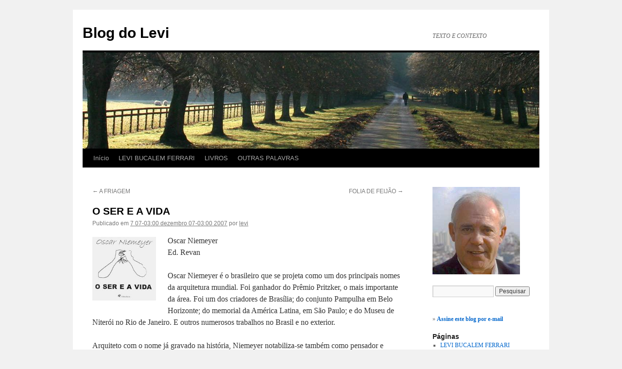

--- FILE ---
content_type: text/html; charset=UTF-8
request_url: https://blogs.utopia.org.br/levi/2007/12/07/o-ser-e-a-vida/
body_size: 13321
content:
<!DOCTYPE html>
<html lang="pt-BR">
<head>
<meta charset="UTF-8" />
<title>
O SER E A VIDA | Blog do Levi	</title>
<link rel="profile" href="https://gmpg.org/xfn/11" />
<link rel="stylesheet" type="text/css" media="all" href="https://blogs.utopia.org.br/levi/wp-content/themes/twentyten/style.css?ver=20250415" />
<link rel="pingback" href="https://blogs.utopia.org.br/levi/xmlrpc.php">
<meta name='robots' content='max-image-preview:large' />
	<style>img:is([sizes="auto" i], [sizes^="auto," i]) { contain-intrinsic-size: 3000px 1500px }</style>
	<link rel='dns-prefetch' href='//www.googletagmanager.com' />
<link rel="alternate" type="application/rss+xml" title="Feed para Blog do Levi &raquo;" href="https://blogs.utopia.org.br/levi/feed/" />
<link rel="alternate" type="application/rss+xml" title="Feed de comentários para Blog do Levi &raquo;" href="https://blogs.utopia.org.br/levi/comments/feed/" />
<link rel="alternate" type="application/rss+xml" title="Feed de comentários para Blog do Levi &raquo; O SER E A VIDA" href="https://blogs.utopia.org.br/levi/2007/12/07/o-ser-e-a-vida/feed/" />
		<!-- This site uses the Google Analytics by MonsterInsights plugin v9.5.3 - Using Analytics tracking - https://www.monsterinsights.com/ -->
		<!-- Note: MonsterInsights is not currently configured on this site. The site owner needs to authenticate with Google Analytics in the MonsterInsights settings panel. -->
					<!-- No tracking code set -->
				<!-- / Google Analytics by MonsterInsights -->
		<script type="text/javascript">
/* <![CDATA[ */
window._wpemojiSettings = {"baseUrl":"https:\/\/s.w.org\/images\/core\/emoji\/15.1.0\/72x72\/","ext":".png","svgUrl":"https:\/\/s.w.org\/images\/core\/emoji\/15.1.0\/svg\/","svgExt":".svg","source":{"concatemoji":"https:\/\/blogs.utopia.org.br\/levi\/wp-includes\/js\/wp-emoji-release.min.js?ver=6.8.1"}};
/*! This file is auto-generated */
!function(i,n){var o,s,e;function c(e){try{var t={supportTests:e,timestamp:(new Date).valueOf()};sessionStorage.setItem(o,JSON.stringify(t))}catch(e){}}function p(e,t,n){e.clearRect(0,0,e.canvas.width,e.canvas.height),e.fillText(t,0,0);var t=new Uint32Array(e.getImageData(0,0,e.canvas.width,e.canvas.height).data),r=(e.clearRect(0,0,e.canvas.width,e.canvas.height),e.fillText(n,0,0),new Uint32Array(e.getImageData(0,0,e.canvas.width,e.canvas.height).data));return t.every(function(e,t){return e===r[t]})}function u(e,t,n){switch(t){case"flag":return n(e,"\ud83c\udff3\ufe0f\u200d\u26a7\ufe0f","\ud83c\udff3\ufe0f\u200b\u26a7\ufe0f")?!1:!n(e,"\ud83c\uddfa\ud83c\uddf3","\ud83c\uddfa\u200b\ud83c\uddf3")&&!n(e,"\ud83c\udff4\udb40\udc67\udb40\udc62\udb40\udc65\udb40\udc6e\udb40\udc67\udb40\udc7f","\ud83c\udff4\u200b\udb40\udc67\u200b\udb40\udc62\u200b\udb40\udc65\u200b\udb40\udc6e\u200b\udb40\udc67\u200b\udb40\udc7f");case"emoji":return!n(e,"\ud83d\udc26\u200d\ud83d\udd25","\ud83d\udc26\u200b\ud83d\udd25")}return!1}function f(e,t,n){var r="undefined"!=typeof WorkerGlobalScope&&self instanceof WorkerGlobalScope?new OffscreenCanvas(300,150):i.createElement("canvas"),a=r.getContext("2d",{willReadFrequently:!0}),o=(a.textBaseline="top",a.font="600 32px Arial",{});return e.forEach(function(e){o[e]=t(a,e,n)}),o}function t(e){var t=i.createElement("script");t.src=e,t.defer=!0,i.head.appendChild(t)}"undefined"!=typeof Promise&&(o="wpEmojiSettingsSupports",s=["flag","emoji"],n.supports={everything:!0,everythingExceptFlag:!0},e=new Promise(function(e){i.addEventListener("DOMContentLoaded",e,{once:!0})}),new Promise(function(t){var n=function(){try{var e=JSON.parse(sessionStorage.getItem(o));if("object"==typeof e&&"number"==typeof e.timestamp&&(new Date).valueOf()<e.timestamp+604800&&"object"==typeof e.supportTests)return e.supportTests}catch(e){}return null}();if(!n){if("undefined"!=typeof Worker&&"undefined"!=typeof OffscreenCanvas&&"undefined"!=typeof URL&&URL.createObjectURL&&"undefined"!=typeof Blob)try{var e="postMessage("+f.toString()+"("+[JSON.stringify(s),u.toString(),p.toString()].join(",")+"));",r=new Blob([e],{type:"text/javascript"}),a=new Worker(URL.createObjectURL(r),{name:"wpTestEmojiSupports"});return void(a.onmessage=function(e){c(n=e.data),a.terminate(),t(n)})}catch(e){}c(n=f(s,u,p))}t(n)}).then(function(e){for(var t in e)n.supports[t]=e[t],n.supports.everything=n.supports.everything&&n.supports[t],"flag"!==t&&(n.supports.everythingExceptFlag=n.supports.everythingExceptFlag&&n.supports[t]);n.supports.everythingExceptFlag=n.supports.everythingExceptFlag&&!n.supports.flag,n.DOMReady=!1,n.readyCallback=function(){n.DOMReady=!0}}).then(function(){return e}).then(function(){var e;n.supports.everything||(n.readyCallback(),(e=n.source||{}).concatemoji?t(e.concatemoji):e.wpemoji&&e.twemoji&&(t(e.twemoji),t(e.wpemoji)))}))}((window,document),window._wpemojiSettings);
/* ]]> */
</script>
<style id='wp-emoji-styles-inline-css' type='text/css'>

	img.wp-smiley, img.emoji {
		display: inline !important;
		border: none !important;
		box-shadow: none !important;
		height: 1em !important;
		width: 1em !important;
		margin: 0 0.07em !important;
		vertical-align: -0.1em !important;
		background: none !important;
		padding: 0 !important;
	}
</style>
<link rel='stylesheet' id='wp-block-library-css' href='https://blogs.utopia.org.br/levi/wp-includes/css/dist/block-library/style.min.css?ver=6.8.1' type='text/css' media='all' />
<style id='wp-block-library-theme-inline-css' type='text/css'>
.wp-block-audio :where(figcaption){color:#555;font-size:13px;text-align:center}.is-dark-theme .wp-block-audio :where(figcaption){color:#ffffffa6}.wp-block-audio{margin:0 0 1em}.wp-block-code{border:1px solid #ccc;border-radius:4px;font-family:Menlo,Consolas,monaco,monospace;padding:.8em 1em}.wp-block-embed :where(figcaption){color:#555;font-size:13px;text-align:center}.is-dark-theme .wp-block-embed :where(figcaption){color:#ffffffa6}.wp-block-embed{margin:0 0 1em}.blocks-gallery-caption{color:#555;font-size:13px;text-align:center}.is-dark-theme .blocks-gallery-caption{color:#ffffffa6}:root :where(.wp-block-image figcaption){color:#555;font-size:13px;text-align:center}.is-dark-theme :root :where(.wp-block-image figcaption){color:#ffffffa6}.wp-block-image{margin:0 0 1em}.wp-block-pullquote{border-bottom:4px solid;border-top:4px solid;color:currentColor;margin-bottom:1.75em}.wp-block-pullquote cite,.wp-block-pullquote footer,.wp-block-pullquote__citation{color:currentColor;font-size:.8125em;font-style:normal;text-transform:uppercase}.wp-block-quote{border-left:.25em solid;margin:0 0 1.75em;padding-left:1em}.wp-block-quote cite,.wp-block-quote footer{color:currentColor;font-size:.8125em;font-style:normal;position:relative}.wp-block-quote:where(.has-text-align-right){border-left:none;border-right:.25em solid;padding-left:0;padding-right:1em}.wp-block-quote:where(.has-text-align-center){border:none;padding-left:0}.wp-block-quote.is-large,.wp-block-quote.is-style-large,.wp-block-quote:where(.is-style-plain){border:none}.wp-block-search .wp-block-search__label{font-weight:700}.wp-block-search__button{border:1px solid #ccc;padding:.375em .625em}:where(.wp-block-group.has-background){padding:1.25em 2.375em}.wp-block-separator.has-css-opacity{opacity:.4}.wp-block-separator{border:none;border-bottom:2px solid;margin-left:auto;margin-right:auto}.wp-block-separator.has-alpha-channel-opacity{opacity:1}.wp-block-separator:not(.is-style-wide):not(.is-style-dots){width:100px}.wp-block-separator.has-background:not(.is-style-dots){border-bottom:none;height:1px}.wp-block-separator.has-background:not(.is-style-wide):not(.is-style-dots){height:2px}.wp-block-table{margin:0 0 1em}.wp-block-table td,.wp-block-table th{word-break:normal}.wp-block-table :where(figcaption){color:#555;font-size:13px;text-align:center}.is-dark-theme .wp-block-table :where(figcaption){color:#ffffffa6}.wp-block-video :where(figcaption){color:#555;font-size:13px;text-align:center}.is-dark-theme .wp-block-video :where(figcaption){color:#ffffffa6}.wp-block-video{margin:0 0 1em}:root :where(.wp-block-template-part.has-background){margin-bottom:0;margin-top:0;padding:1.25em 2.375em}
</style>
<style id='classic-theme-styles-inline-css' type='text/css'>
/*! This file is auto-generated */
.wp-block-button__link{color:#fff;background-color:#32373c;border-radius:9999px;box-shadow:none;text-decoration:none;padding:calc(.667em + 2px) calc(1.333em + 2px);font-size:1.125em}.wp-block-file__button{background:#32373c;color:#fff;text-decoration:none}
</style>
<style id='global-styles-inline-css' type='text/css'>
:root{--wp--preset--aspect-ratio--square: 1;--wp--preset--aspect-ratio--4-3: 4/3;--wp--preset--aspect-ratio--3-4: 3/4;--wp--preset--aspect-ratio--3-2: 3/2;--wp--preset--aspect-ratio--2-3: 2/3;--wp--preset--aspect-ratio--16-9: 16/9;--wp--preset--aspect-ratio--9-16: 9/16;--wp--preset--color--black: #000;--wp--preset--color--cyan-bluish-gray: #abb8c3;--wp--preset--color--white: #fff;--wp--preset--color--pale-pink: #f78da7;--wp--preset--color--vivid-red: #cf2e2e;--wp--preset--color--luminous-vivid-orange: #ff6900;--wp--preset--color--luminous-vivid-amber: #fcb900;--wp--preset--color--light-green-cyan: #7bdcb5;--wp--preset--color--vivid-green-cyan: #00d084;--wp--preset--color--pale-cyan-blue: #8ed1fc;--wp--preset--color--vivid-cyan-blue: #0693e3;--wp--preset--color--vivid-purple: #9b51e0;--wp--preset--color--blue: #0066cc;--wp--preset--color--medium-gray: #666;--wp--preset--color--light-gray: #f1f1f1;--wp--preset--gradient--vivid-cyan-blue-to-vivid-purple: linear-gradient(135deg,rgba(6,147,227,1) 0%,rgb(155,81,224) 100%);--wp--preset--gradient--light-green-cyan-to-vivid-green-cyan: linear-gradient(135deg,rgb(122,220,180) 0%,rgb(0,208,130) 100%);--wp--preset--gradient--luminous-vivid-amber-to-luminous-vivid-orange: linear-gradient(135deg,rgba(252,185,0,1) 0%,rgba(255,105,0,1) 100%);--wp--preset--gradient--luminous-vivid-orange-to-vivid-red: linear-gradient(135deg,rgba(255,105,0,1) 0%,rgb(207,46,46) 100%);--wp--preset--gradient--very-light-gray-to-cyan-bluish-gray: linear-gradient(135deg,rgb(238,238,238) 0%,rgb(169,184,195) 100%);--wp--preset--gradient--cool-to-warm-spectrum: linear-gradient(135deg,rgb(74,234,220) 0%,rgb(151,120,209) 20%,rgb(207,42,186) 40%,rgb(238,44,130) 60%,rgb(251,105,98) 80%,rgb(254,248,76) 100%);--wp--preset--gradient--blush-light-purple: linear-gradient(135deg,rgb(255,206,236) 0%,rgb(152,150,240) 100%);--wp--preset--gradient--blush-bordeaux: linear-gradient(135deg,rgb(254,205,165) 0%,rgb(254,45,45) 50%,rgb(107,0,62) 100%);--wp--preset--gradient--luminous-dusk: linear-gradient(135deg,rgb(255,203,112) 0%,rgb(199,81,192) 50%,rgb(65,88,208) 100%);--wp--preset--gradient--pale-ocean: linear-gradient(135deg,rgb(255,245,203) 0%,rgb(182,227,212) 50%,rgb(51,167,181) 100%);--wp--preset--gradient--electric-grass: linear-gradient(135deg,rgb(202,248,128) 0%,rgb(113,206,126) 100%);--wp--preset--gradient--midnight: linear-gradient(135deg,rgb(2,3,129) 0%,rgb(40,116,252) 100%);--wp--preset--font-size--small: 13px;--wp--preset--font-size--medium: 20px;--wp--preset--font-size--large: 36px;--wp--preset--font-size--x-large: 42px;--wp--preset--spacing--20: 0.44rem;--wp--preset--spacing--30: 0.67rem;--wp--preset--spacing--40: 1rem;--wp--preset--spacing--50: 1.5rem;--wp--preset--spacing--60: 2.25rem;--wp--preset--spacing--70: 3.38rem;--wp--preset--spacing--80: 5.06rem;--wp--preset--shadow--natural: 6px 6px 9px rgba(0, 0, 0, 0.2);--wp--preset--shadow--deep: 12px 12px 50px rgba(0, 0, 0, 0.4);--wp--preset--shadow--sharp: 6px 6px 0px rgba(0, 0, 0, 0.2);--wp--preset--shadow--outlined: 6px 6px 0px -3px rgba(255, 255, 255, 1), 6px 6px rgba(0, 0, 0, 1);--wp--preset--shadow--crisp: 6px 6px 0px rgba(0, 0, 0, 1);}:where(.is-layout-flex){gap: 0.5em;}:where(.is-layout-grid){gap: 0.5em;}body .is-layout-flex{display: flex;}.is-layout-flex{flex-wrap: wrap;align-items: center;}.is-layout-flex > :is(*, div){margin: 0;}body .is-layout-grid{display: grid;}.is-layout-grid > :is(*, div){margin: 0;}:where(.wp-block-columns.is-layout-flex){gap: 2em;}:where(.wp-block-columns.is-layout-grid){gap: 2em;}:where(.wp-block-post-template.is-layout-flex){gap: 1.25em;}:where(.wp-block-post-template.is-layout-grid){gap: 1.25em;}.has-black-color{color: var(--wp--preset--color--black) !important;}.has-cyan-bluish-gray-color{color: var(--wp--preset--color--cyan-bluish-gray) !important;}.has-white-color{color: var(--wp--preset--color--white) !important;}.has-pale-pink-color{color: var(--wp--preset--color--pale-pink) !important;}.has-vivid-red-color{color: var(--wp--preset--color--vivid-red) !important;}.has-luminous-vivid-orange-color{color: var(--wp--preset--color--luminous-vivid-orange) !important;}.has-luminous-vivid-amber-color{color: var(--wp--preset--color--luminous-vivid-amber) !important;}.has-light-green-cyan-color{color: var(--wp--preset--color--light-green-cyan) !important;}.has-vivid-green-cyan-color{color: var(--wp--preset--color--vivid-green-cyan) !important;}.has-pale-cyan-blue-color{color: var(--wp--preset--color--pale-cyan-blue) !important;}.has-vivid-cyan-blue-color{color: var(--wp--preset--color--vivid-cyan-blue) !important;}.has-vivid-purple-color{color: var(--wp--preset--color--vivid-purple) !important;}.has-black-background-color{background-color: var(--wp--preset--color--black) !important;}.has-cyan-bluish-gray-background-color{background-color: var(--wp--preset--color--cyan-bluish-gray) !important;}.has-white-background-color{background-color: var(--wp--preset--color--white) !important;}.has-pale-pink-background-color{background-color: var(--wp--preset--color--pale-pink) !important;}.has-vivid-red-background-color{background-color: var(--wp--preset--color--vivid-red) !important;}.has-luminous-vivid-orange-background-color{background-color: var(--wp--preset--color--luminous-vivid-orange) !important;}.has-luminous-vivid-amber-background-color{background-color: var(--wp--preset--color--luminous-vivid-amber) !important;}.has-light-green-cyan-background-color{background-color: var(--wp--preset--color--light-green-cyan) !important;}.has-vivid-green-cyan-background-color{background-color: var(--wp--preset--color--vivid-green-cyan) !important;}.has-pale-cyan-blue-background-color{background-color: var(--wp--preset--color--pale-cyan-blue) !important;}.has-vivid-cyan-blue-background-color{background-color: var(--wp--preset--color--vivid-cyan-blue) !important;}.has-vivid-purple-background-color{background-color: var(--wp--preset--color--vivid-purple) !important;}.has-black-border-color{border-color: var(--wp--preset--color--black) !important;}.has-cyan-bluish-gray-border-color{border-color: var(--wp--preset--color--cyan-bluish-gray) !important;}.has-white-border-color{border-color: var(--wp--preset--color--white) !important;}.has-pale-pink-border-color{border-color: var(--wp--preset--color--pale-pink) !important;}.has-vivid-red-border-color{border-color: var(--wp--preset--color--vivid-red) !important;}.has-luminous-vivid-orange-border-color{border-color: var(--wp--preset--color--luminous-vivid-orange) !important;}.has-luminous-vivid-amber-border-color{border-color: var(--wp--preset--color--luminous-vivid-amber) !important;}.has-light-green-cyan-border-color{border-color: var(--wp--preset--color--light-green-cyan) !important;}.has-vivid-green-cyan-border-color{border-color: var(--wp--preset--color--vivid-green-cyan) !important;}.has-pale-cyan-blue-border-color{border-color: var(--wp--preset--color--pale-cyan-blue) !important;}.has-vivid-cyan-blue-border-color{border-color: var(--wp--preset--color--vivid-cyan-blue) !important;}.has-vivid-purple-border-color{border-color: var(--wp--preset--color--vivid-purple) !important;}.has-vivid-cyan-blue-to-vivid-purple-gradient-background{background: var(--wp--preset--gradient--vivid-cyan-blue-to-vivid-purple) !important;}.has-light-green-cyan-to-vivid-green-cyan-gradient-background{background: var(--wp--preset--gradient--light-green-cyan-to-vivid-green-cyan) !important;}.has-luminous-vivid-amber-to-luminous-vivid-orange-gradient-background{background: var(--wp--preset--gradient--luminous-vivid-amber-to-luminous-vivid-orange) !important;}.has-luminous-vivid-orange-to-vivid-red-gradient-background{background: var(--wp--preset--gradient--luminous-vivid-orange-to-vivid-red) !important;}.has-very-light-gray-to-cyan-bluish-gray-gradient-background{background: var(--wp--preset--gradient--very-light-gray-to-cyan-bluish-gray) !important;}.has-cool-to-warm-spectrum-gradient-background{background: var(--wp--preset--gradient--cool-to-warm-spectrum) !important;}.has-blush-light-purple-gradient-background{background: var(--wp--preset--gradient--blush-light-purple) !important;}.has-blush-bordeaux-gradient-background{background: var(--wp--preset--gradient--blush-bordeaux) !important;}.has-luminous-dusk-gradient-background{background: var(--wp--preset--gradient--luminous-dusk) !important;}.has-pale-ocean-gradient-background{background: var(--wp--preset--gradient--pale-ocean) !important;}.has-electric-grass-gradient-background{background: var(--wp--preset--gradient--electric-grass) !important;}.has-midnight-gradient-background{background: var(--wp--preset--gradient--midnight) !important;}.has-small-font-size{font-size: var(--wp--preset--font-size--small) !important;}.has-medium-font-size{font-size: var(--wp--preset--font-size--medium) !important;}.has-large-font-size{font-size: var(--wp--preset--font-size--large) !important;}.has-x-large-font-size{font-size: var(--wp--preset--font-size--x-large) !important;}
:where(.wp-block-post-template.is-layout-flex){gap: 1.25em;}:where(.wp-block-post-template.is-layout-grid){gap: 1.25em;}
:where(.wp-block-columns.is-layout-flex){gap: 2em;}:where(.wp-block-columns.is-layout-grid){gap: 2em;}
:root :where(.wp-block-pullquote){font-size: 1.5em;line-height: 1.6;}
</style>
<link rel='stylesheet' id='twentyten-block-style-css' href='https://blogs.utopia.org.br/levi/wp-content/themes/twentyten/blocks.css?ver=20250220' type='text/css' media='all' />
<style id='akismet-widget-style-inline-css' type='text/css'>

			.a-stats {
				--akismet-color-mid-green: #357b49;
				--akismet-color-white: #fff;
				--akismet-color-light-grey: #f6f7f7;

				max-width: 350px;
				width: auto;
			}

			.a-stats * {
				all: unset;
				box-sizing: border-box;
			}

			.a-stats strong {
				font-weight: 600;
			}

			.a-stats a.a-stats__link,
			.a-stats a.a-stats__link:visited,
			.a-stats a.a-stats__link:active {
				background: var(--akismet-color-mid-green);
				border: none;
				box-shadow: none;
				border-radius: 8px;
				color: var(--akismet-color-white);
				cursor: pointer;
				display: block;
				font-family: -apple-system, BlinkMacSystemFont, 'Segoe UI', 'Roboto', 'Oxygen-Sans', 'Ubuntu', 'Cantarell', 'Helvetica Neue', sans-serif;
				font-weight: 500;
				padding: 12px;
				text-align: center;
				text-decoration: none;
				transition: all 0.2s ease;
			}

			/* Extra specificity to deal with TwentyTwentyOne focus style */
			.widget .a-stats a.a-stats__link:focus {
				background: var(--akismet-color-mid-green);
				color: var(--akismet-color-white);
				text-decoration: none;
			}

			.a-stats a.a-stats__link:hover {
				filter: brightness(110%);
				box-shadow: 0 4px 12px rgba(0, 0, 0, 0.06), 0 0 2px rgba(0, 0, 0, 0.16);
			}

			.a-stats .count {
				color: var(--akismet-color-white);
				display: block;
				font-size: 1.5em;
				line-height: 1.4;
				padding: 0 13px;
				white-space: nowrap;
			}
		
</style>
<link rel="https://api.w.org/" href="https://blogs.utopia.org.br/levi/wp-json/" /><link rel="alternate" title="JSON" type="application/json" href="https://blogs.utopia.org.br/levi/wp-json/wp/v2/posts/1918" /><link rel="EditURI" type="application/rsd+xml" title="RSD" href="https://blogs.utopia.org.br/levi/xmlrpc.php?rsd" />
<meta name="generator" content="WordPress 6.8.1" />
<link rel="canonical" href="https://blogs.utopia.org.br/levi/2007/12/07/o-ser-e-a-vida/" />
<link rel='shortlink' href='https://blogs.utopia.org.br/levi/?p=1918' />
<link rel="alternate" title="oEmbed (JSON)" type="application/json+oembed" href="https://blogs.utopia.org.br/levi/wp-json/oembed/1.0/embed?url=https%3A%2F%2Fblogs.utopia.org.br%2Flevi%2F2007%2F12%2F07%2Fo-ser-e-a-vida%2F" />
<link rel="alternate" title="oEmbed (XML)" type="text/xml+oembed" href="https://blogs.utopia.org.br/levi/wp-json/oembed/1.0/embed?url=https%3A%2F%2Fblogs.utopia.org.br%2Flevi%2F2007%2F12%2F07%2Fo-ser-e-a-vida%2F&#038;format=xml" />
<meta name="generator" content="Site Kit by Google 1.154.0" /></head>

<body class="wp-singular post-template-default single single-post postid-1918 single-format-standard wp-theme-twentyten">
<div id="wrapper" class="hfeed">
		<a href="#content" class="screen-reader-text skip-link">Pular para o conteúdo</a>
	<div id="header">
		<div id="masthead">
			<div id="branding" role="banner">
								<div id="site-title">
					<span>
											<a href="https://blogs.utopia.org.br/levi/" rel="home" >Blog do Levi</a>
					</span>
				</div>
				<div id="site-description">TEXTO E CONTEXTO</div>

				<img src="https://blogs.utopia.org.br/levi/wp-content/themes/twentyten/images/headers/path.jpg" width="940" height="198" alt="Blog do Levi" decoding="async" fetchpriority="high" />			</div><!-- #branding -->

			<div id="access" role="navigation">
				<div class="menu"><ul>
<li ><a href="https://blogs.utopia.org.br/levi/">Início</a></li><li class="page_item page-item-2 page_item_has_children"><a href="https://blogs.utopia.org.br/levi/about/">LEVI BUCALEM FERRARI</a>
<ul class='children'>
	<li class="page_item page-item-446"><a href="https://blogs.utopia.org.br/levi/about/trajetoria/">FORMAÇÃO</a></li>
</ul>
</li>
<li class="page_item page-item-294 page_item_has_children"><a href="https://blogs.utopia.org.br/levi/livros/">LIVROS</a>
<ul class='children'>
	<li class="page_item page-item-2140"><a href="https://blogs.utopia.org.br/levi/livros/antologia-de-contos-da-ube/">ANTOLOGIA CONTOS DA UBE</a></li>
	<li class="page_item page-item-266"><a href="https://blogs.utopia.org.br/levi/livros/burocratas-burocracias/">BUROCRATAS&#8230;</a></li>
	<li class="page_item page-item-702"><a href="https://blogs.utopia.org.br/levi/livros/corpos-contos-eroticos-coletanea/">CORPOS</a></li>
	<li class="page_item page-item-256"><a href="https://blogs.utopia.org.br/levi/livros/o-inimigo/">O INIMIGO</a></li>
	<li class="page_item page-item-244"><a href="https://blogs.utopia.org.br/levi/livros/o-sequestro-do-senhor-empresario/">O SEQÜESTRO&#8230;</a></li>
	<li class="page_item page-item-1205"><a href="https://blogs.utopia.org.br/levi/livros/onibus-307-jardim-paraiso/">ÔNIBUS 307</a></li>
	<li class="page_item page-item-994"><a href="https://blogs.utopia.org.br/levi/livros/portovelhaca-as-outras/">PORTOVELHACA</a></li>
</ul>
</li>
<li class="page_item page-item-461"><a href="https://blogs.utopia.org.br/levi/outras-palavras/">OUTRAS PALAVRAS</a></li>
</ul></div>
			</div><!-- #access -->
		</div><!-- #masthead -->
	</div><!-- #header -->

	<div id="main">

		<div id="container">
			<div id="content" role="main">

			

				<div id="nav-above" class="navigation">
					<div class="nav-previous"><a href="https://blogs.utopia.org.br/levi/2007/12/06/a-friagem/" rel="prev"><span class="meta-nav">&larr;</span> A FRIAGEM</a></div>
					<div class="nav-next"><a href="https://blogs.utopia.org.br/levi/2007/12/12/folia-de-feijao/" rel="next">FOLIA DE FEIJÃO <span class="meta-nav">&rarr;</span></a></div>
				</div><!-- #nav-above -->

				<div id="post-1918" class="post-1918 post type-post status-publish format-standard hentry category-estante tag-arquitetura tag-audio tag-educacao tag-fidel-castro tag-humanismo tag-oscar-niemeyer tag-outras-palavras tag-socialismo">
					<h1 class="entry-title">O SER E A VIDA</h1>

					<div class="entry-meta">
						<span class="meta-prep meta-prep-author">Publicado em</span> <a href="https://blogs.utopia.org.br/levi/2007/12/07/o-ser-e-a-vida/" title="23:50" rel="bookmark"><span class="entry-date">7 07-03:00 dezembro 07-03:00 2007</span></a> <span class="meta-sep">por</span> <span class="author vcard"><a class="url fn n" href="https://blogs.utopia.org.br/levi/author/levi/" title="Ver todos os posts de levi">levi</a></span>					</div><!-- .entry-meta -->

					<div class="entry-content">
						<p><a href="http://blogs.utopia.org.br/levi/files/niemeyer.jpg"><img decoding="async" class="alignleft size-medium wp-image-1985" src="http://blogs.utopia.org.br/levi/files/niemeyer.jpg" alt="" width="131" height="131" /></a>Oscar Niemeyer<br />
Ed. Revan</p>
<p>Oscar Niemeyer é o brasileiro que se projeta como um dos principais nomes da arquitetura mundial. Foi ganhador do Prêmio Pritzker, o mais importante da área. Foi um dos criadores de Brasília; do conjunto Pampulha em Belo Horizonte; do memorial da América Latina, em São Paulo; e do Museu de Niterói no Rio de Janeiro. E outros numerosos trabalhos no Brasil e no exterior.</p>
<p>Arquiteto com o nome já gravado na história, Niemeyer notabiliza-se também como pensador e militante político. Nunca negou sua opção pelo socialismo, como também sempre se manifestou contra a censura e a repressão em momentos cruciais de nossa vida política.</p>
<p>Niemeyer acabou de lançar o livro <em>O Ser e a Vida</em> que tem como tema principal a importância de uma formação mais geral e humanista dos estudantes. Há muito tempo, o arquiteto vem criticando a “cultura do especialista”, predominante em nossas escolas.</p>
<p>As reflexões de Niemeyer são sempre bem vindas e devem ser conhecidas. O livro traz ainda um texto de Fidel Castro.</p>
<p><strong>Ouça aqui o programa:</strong></p>
[audio:http://blogs.utopia.org.br/levi/files/0131-oscar-niemeyer-o-ser-e-a-vida.mp3]
<div class="rodape">&#8220;Outras Palavras&#8221; é o programa de literatura de Levi Bucalem Ferrari na Rádio Cultura Brasil.</div>
											</div><!-- .entry-content -->

							<div id="entry-author-info">
						<div id="author-avatar">
							<img alt='' src='https://secure.gravatar.com/avatar/6cdeca4030a28079ec747f70d38aa42112c7feef1eebb0edca4af15f13ff7aea?s=60&#038;d=mm&#038;r=g' srcset='https://secure.gravatar.com/avatar/6cdeca4030a28079ec747f70d38aa42112c7feef1eebb0edca4af15f13ff7aea?s=120&#038;d=mm&#038;r=g 2x' class='avatar avatar-60 photo' height='60' width='60' decoding='async'/>							</div><!-- #author-avatar -->
							<div id="author-description">
							<h2>
							Sobre levi							</h2>
							Poeta, ficcionista, ensaísta, sociólogo e professor universitário. Presidente da UBE - União Brasileira de Escritores, diretor do Sindicato dos Sociólogos de S. Paulo e Presidente do IPSO - Instituto de Pesquisas e Projetos Sociais e Tecnológicos. Integra a Coordenação do Movimento Humanismo e Democracia e o Conselho de Redação da Revista Novos Rumos. 

Foi Presidente da ASESP – Associação dos Sociólogos do Estado de São Paulo, Administrador Regional de Santana -Tucuruvi (SP). Coordenador da Proteção dos Recursos Naturais do Estado de São Paulo. 

Livros Publicados: Burocratas e Burocracias (ensaio, SP, Ed. Semente, 1981); Ônibus 307 – Jardim Paraíso (poesia, SP, Muro das Artes, 1983); A Portovelhaca e as Outras (poesia, SP, Paubrasil, 1984). O Seqüestro do Senhor Empresário (romance, SP, Publisher/Limiar, 1998); O Inimigo (contos, Limiar – SP, 2003). Recebeu o Prêmio de Revelação de Autor da APCA – Associação Paulista de Críticos de Arte e outros. Publicou diversos artigos, contos, crônicas, poemas e resenhas literárias em coletâneas, jornais e revistas.							<div id="author-link">
								<a href="https://blogs.utopia.org.br/levi/author/levi/" rel="author">
									Ver todos posts de levi <span class="meta-nav">&rarr;</span>								</a>
							</div><!-- #author-link	-->
							</div><!-- #author-description -->
						</div><!-- #entry-author-info -->
	
						<div class="entry-utility">
							Esta entrada foi publicada em <a href="https://blogs.utopia.org.br/levi/category/estante/" rel="category tag">ESTANTE</a> e marcada com a tag <a href="https://blogs.utopia.org.br/levi/tag/arquitetura/" rel="tag">arquitetura</a>, <a href="https://blogs.utopia.org.br/levi/tag/audio/" rel="tag">audio</a>, <a href="https://blogs.utopia.org.br/levi/tag/educacao/" rel="tag">educação</a>, <a href="https://blogs.utopia.org.br/levi/tag/fidel-castro/" rel="tag">Fidel Castro</a>, <a href="https://blogs.utopia.org.br/levi/tag/humanismo/" rel="tag">humanismo</a>, <a href="https://blogs.utopia.org.br/levi/tag/oscar-niemeyer/" rel="tag">Oscar Niemeyer</a>, <a href="https://blogs.utopia.org.br/levi/tag/outras-palavras/" rel="tag">outras palavras</a>, <a href="https://blogs.utopia.org.br/levi/tag/socialismo/" rel="tag">socialismo</a>. Adicione o <a href="https://blogs.utopia.org.br/levi/2007/12/07/o-ser-e-a-vida/" title="Link permanente para O SER E A VIDA" rel="bookmark">link permanente</a> aos seus favoritos.													</div><!-- .entry-utility -->
					</div><!-- #post-1918 -->

					<div id="nav-below" class="navigation">
						<div class="nav-previous"><a href="https://blogs.utopia.org.br/levi/2007/12/06/a-friagem/" rel="prev"><span class="meta-nav">&larr;</span> A FRIAGEM</a></div>
						<div class="nav-next"><a href="https://blogs.utopia.org.br/levi/2007/12/12/folia-de-feijao/" rel="next">FOLIA DE FEIJÃO <span class="meta-nav">&rarr;</span></a></div>
					</div><!-- #nav-below -->

					
			<div id="comments">



	<div id="respond" class="comment-respond">
		<h3 id="reply-title" class="comment-reply-title">Deixe um comentário</h3><form action="https://blogs.utopia.org.br/levi/wp-comments-post.php" method="post" id="commentform" class="comment-form"><p class="comment-notes"><span id="email-notes">O seu endereço de e-mail não será publicado.</span> <span class="required-field-message">Campos obrigatórios são marcados com <span class="required">*</span></span></p><p class="comment-form-comment"><label for="comment">Comentário <span class="required">*</span></label> <textarea id="comment" name="comment" cols="45" rows="8" maxlength="65525" required="required"></textarea></p><p class="comment-form-author"><label for="author">Nome <span class="required">*</span></label> <input id="author" name="author" type="text" value="" size="30" maxlength="245" autocomplete="name" required="required" /></p>
<p class="comment-form-email"><label for="email">E-mail <span class="required">*</span></label> <input id="email" name="email" type="text" value="" size="30" maxlength="100" aria-describedby="email-notes" autocomplete="email" required="required" /></p>
<p class="comment-form-url"><label for="url">Site</label> <input id="url" name="url" type="text" value="" size="30" maxlength="200" autocomplete="url" /></p>
<p class="form-submit"><input name="submit" type="submit" id="submit" class="submit" value="Publicar comentário" /> <input type='hidden' name='comment_post_ID' value='1918' id='comment_post_ID' />
<input type='hidden' name='comment_parent' id='comment_parent' value='0' />
</p><p style="display: none;"><input type="hidden" id="akismet_comment_nonce" name="akismet_comment_nonce" value="8cb69f020f" /></p><p style="display: none !important;" class="akismet-fields-container" data-prefix="ak_"><label>&#916;<textarea name="ak_hp_textarea" cols="45" rows="8" maxlength="100"></textarea></label><input type="hidden" id="ak_js_1" name="ak_js" value="217"/><script>document.getElementById( "ak_js_1" ).setAttribute( "value", ( new Date() ).getTime() );</script></p></form>	</div><!-- #respond -->
	<p class="akismet_comment_form_privacy_notice">This site uses Akismet to reduce spam. <a href="https://akismet.com/privacy/" target="_blank" rel="nofollow noopener">Learn how your comment data is processed.</a></p>
</div><!-- #comments -->

	
			</div><!-- #content -->
		</div><!-- #container -->


		<div id="primary" class="widget-area" role="complementary">
			<ul class="xoxo">

<li id="text-362463531" class="widget-container widget_text">			<div class="textwidget"><a title="Levi Bucalem Ferrari" href="http://blogs.utopia.org.br/levi/files/levi-bucalem-ferrari3.jpg"><img src="http://blogs.utopia.org.br/levi/files/levi-bucalem-ferrari1.jpg" width="180"></a></div>
		</li><li id="search-2" class="widget-container widget_search"><form role="search" method="get" id="searchform" class="searchform" action="https://blogs.utopia.org.br/levi/">
				<div>
					<label class="screen-reader-text" for="s">Pesquisar por:</label>
					<input type="text" value="" name="s" id="s" />
					<input type="submit" id="searchsubmit" value="Pesquisar" />
				</div>
			</form></li><li id="text-356428571" class="widget-container widget_text">			<div class="textwidget"><br>» <b><a href="http://feedburner.google.com/fb/a/mailverify?uri=LeviBucalemFerrari&amp;loc=pt_BR">Assine este blog por e-mail</a></b><br>
</div>
		</li><li id="pages-2" class="widget-container widget_pages"><h3 class="widget-title">Páginas</h3>
			<ul>
				<li class="page_item page-item-2 page_item_has_children"><a href="https://blogs.utopia.org.br/levi/about/">LEVI BUCALEM FERRARI</a>
<ul class='children'>
	<li class="page_item page-item-446"><a href="https://blogs.utopia.org.br/levi/about/trajetoria/">FORMAÇÃO</a></li>
</ul>
</li>
<li class="page_item page-item-294 page_item_has_children"><a href="https://blogs.utopia.org.br/levi/livros/">LIVROS</a>
<ul class='children'>
	<li class="page_item page-item-2140"><a href="https://blogs.utopia.org.br/levi/livros/antologia-de-contos-da-ube/">ANTOLOGIA CONTOS DA UBE</a></li>
	<li class="page_item page-item-266"><a href="https://blogs.utopia.org.br/levi/livros/burocratas-burocracias/">BUROCRATAS&#8230;</a></li>
	<li class="page_item page-item-702"><a href="https://blogs.utopia.org.br/levi/livros/corpos-contos-eroticos-coletanea/">CORPOS</a></li>
	<li class="page_item page-item-256"><a href="https://blogs.utopia.org.br/levi/livros/o-inimigo/">O INIMIGO</a></li>
	<li class="page_item page-item-244"><a href="https://blogs.utopia.org.br/levi/livros/o-sequestro-do-senhor-empresario/">O SEQÜESTRO&#8230;</a></li>
	<li class="page_item page-item-1205"><a href="https://blogs.utopia.org.br/levi/livros/onibus-307-jardim-paraiso/">ÔNIBUS 307</a></li>
	<li class="page_item page-item-994"><a href="https://blogs.utopia.org.br/levi/livros/portovelhaca-as-outras/">PORTOVELHACA</a></li>
</ul>
</li>
<li class="page_item page-item-461"><a href="https://blogs.utopia.org.br/levi/outras-palavras/">OUTRAS PALAVRAS</a></li>
			</ul>

			</li><li id="categories-221840861" class="widget-container widget_categories"><h3 class="widget-title">Categorias</h3>
			<ul>
					<li class="cat-item cat-item-27"><a href="https://blogs.utopia.org.br/levi/category/acontece/">ACONTECE</a>
</li>
	<li class="cat-item cat-item-149"><a href="https://blogs.utopia.org.br/levi/category/aconteceu/">ACONTECEU</a>
</li>
	<li class="cat-item cat-item-4"><a href="https://blogs.utopia.org.br/levi/category/artigos/">ARTIGOS</a>
</li>
	<li class="cat-item cat-item-20"><a href="https://blogs.utopia.org.br/levi/category/contos/">CONTOS</a>
</li>
	<li class="cat-item cat-item-26"><a href="https://blogs.utopia.org.br/levi/category/critica/">CRÍTICA</a>
</li>
	<li class="cat-item cat-item-9"><a href="https://blogs.utopia.org.br/levi/category/entrevistas/">ENTREVISTAS</a>
</li>
	<li class="cat-item cat-item-38"><a href="https://blogs.utopia.org.br/levi/category/estante/">ESTANTE</a>
</li>
	<li class="cat-item cat-item-614"><a href="https://blogs.utopia.org.br/levi/category/humor/">HUMOR</a>
</li>
	<li class="cat-item cat-item-2349"><a href="https://blogs.utopia.org.br/levi/category/internet/">INTERNET</a>
</li>
	<li class="cat-item cat-item-324"><a href="https://blogs.utopia.org.br/levi/category/livros/">livros</a>
</li>
	<li class="cat-item cat-item-93"><a href="https://blogs.utopia.org.br/levi/category/memoria/">MEMÓRIA</a>
</li>
	<li class="cat-item cat-item-3"><a href="https://blogs.utopia.org.br/levi/category/nao-classificado/">Não classificado</a>
</li>
	<li class="cat-item cat-item-5"><a href="https://blogs.utopia.org.br/levi/category/poemas/">POEMAS</a>
</li>
			</ul>

			</li>
		<li id="recent-posts-2" class="widget-container widget_recent_entries">
		<h3 class="widget-title">Posts recentes</h3>
		<ul>
											<li>
					<a href="https://blogs.utopia.org.br/levi/2017/08/10/o-marxismo-weberiano-no-brasil-13/">O MARXISMO WEBERIANO NO BRASIL 13</a>
									</li>
											<li>
					<a href="https://blogs.utopia.org.br/levi/2017/03/02/as-trancas-de-isabel/">As tranças de Isabel</a>
									</li>
											<li>
					<a href="https://blogs.utopia.org.br/levi/2017/03/02/uma-fome/">Uma fome</a>
									</li>
											<li>
					<a href="https://blogs.utopia.org.br/levi/2017/03/02/oasis-de-curimatau/">Oásis de Curimataú</a>
									</li>
											<li>
					<a href="https://blogs.utopia.org.br/levi/2017/03/02/calcada-de-verso-ed-novo-verso/">Calçada de Verso – Ed. Novo Verso</a>
									</li>
											<li>
					<a href="https://blogs.utopia.org.br/levi/2017/03/02/anibal-machado-a-morte-da-porta-estandarte-tati-a-garota-e-outras-historias-ed-jose-olympio-2/">Aníbal Machado – A morte da porta-estandarte, Tati, a garota e outras histórias. Ed. José Olympio.</a>
									</li>
											<li>
					<a href="https://blogs.utopia.org.br/levi/2017/03/02/a-historia-da-destruicao-cultural-da-america-latina-ed-nova-fronteira/">A história da destruição cultural da América Latina –Ed. Nova Fronteira.</a>
									</li>
											<li>
					<a href="https://blogs.utopia.org.br/levi/2017/03/02/adoniran-uma-biografia-ed-globo/">Adoniran – Uma biografia – Ed. Globo</a>
									</li>
											<li>
					<a href="https://blogs.utopia.org.br/levi/2017/03/02/caio-porfirio-carneiro-o-sal-da-terra-ed-letraselvagem/">Caio Porfírio Carneiro – O sal da Terra – Ed. LetraSelvagem</a>
									</li>
											<li>
					<a href="https://blogs.utopia.org.br/levi/2017/03/02/anibal-machado-a-morte-da-porta-estandarte-tati-a-garota-e-outras-historias-ed-jose-olympio/">Aníbal Machado – A morte da porta-estandarte, Tati, a garota e outras histórias. Ed. José Olympio.</a>
									</li>
					</ul>

		</li><li id="recent-comments-2" class="widget-container widget_recent_comments"><h3 class="widget-title">Comentários</h3><ul id="recentcomments"><li class="recentcomments"><span class="comment-author-link"><a href="http://www.professor-noronha.adv.br/review-about-the-book-diario-da-crise/" class="url" rel="ugc external nofollow">Review about the book Diário da Crise | Professor Noronha</a></span> em <a href="https://blogs.utopia.org.br/levi/2009/11/25/diario-da-crise/comment-page-1/#comment-34256">Diário da Crise</a></li><li class="recentcomments"><span class="comment-author-link">Maycon Vinícius</span> em <a href="https://blogs.utopia.org.br/levi/2007/12/01/meu-pai-acabaram-com-ele/comment-page-1/#comment-34226">MEU PAI, ACABARAM COM ELE</a></li><li class="recentcomments"><span class="comment-author-link">Ednalva Silva</span> em <a href="https://blogs.utopia.org.br/levi/2010/01/30/carlos-matus-adeus-senhor-presidente/comment-page-1/#comment-33730">Carlos Matus &#8211; Adeus Senhor Presidente</a></li><li class="recentcomments"><span class="comment-author-link">Cristina</span> em <a href="https://blogs.utopia.org.br/levi/2008/05/29/morrer-em-praga/comment-page-1/#comment-33630">MORRER EM PRAGA</a></li><li class="recentcomments"><span class="comment-author-link">levi</span> em <a href="https://blogs.utopia.org.br/levi/2010/05/18/angela-dal-pos-e-kelli-pedroso-antologicos-antologia-de-contos/comment-page-1/#comment-33405">Angela Dal Pos e Kelli Pedroso &#8211; Antológicos &#8211; Antologia De Contos</a></li></ul></li><li id="tag_cloud-2" class="widget-container widget_tag_cloud"><h3 class="widget-title">Tags (palavras-chave)</h3><div class="tagcloud"><ul class='wp-tag-cloud' role='list'>
	<li><a href="https://blogs.utopia.org.br/levi/tag/amor/" class="tag-cloud-link tag-link-264 tag-link-position-1" style="font-size: 9.6969696969697pt;" aria-label="amor (18 itens)">amor</a></li>
	<li><a href="https://blogs.utopia.org.br/levi/tag/america-latina/" class="tag-cloud-link tag-link-182 tag-link-position-2" style="font-size: 8.2545454545455pt;" aria-label="América Latina (12 itens)">América Latina</a></li>
	<li><a href="https://blogs.utopia.org.br/levi/tag/antonio-candido/" class="tag-cloud-link tag-link-49 tag-link-position-3" style="font-size: 9.6969696969697pt;" aria-label="Antonio Candido (18 itens)">Antonio Candido</a></li>
	<li><a href="https://blogs.utopia.org.br/levi/tag/audio/" class="tag-cloud-link tag-link-1509 tag-link-position-4" style="font-size: 15.890909090909pt;" aria-label="audio (102 itens)">audio</a></li>
	<li><a href="https://blogs.utopia.org.br/levi/tag/biografia/" class="tag-cloud-link tag-link-114 tag-link-position-5" style="font-size: 10.036363636364pt;" aria-label="biografia (20 itens)">biografia</a></li>
	<li><a href="https://blogs.utopia.org.br/levi/tag/brasil/" class="tag-cloud-link tag-link-34 tag-link-position-6" style="font-size: 10.375757575758pt;" aria-label="Brasil (22 itens)">Brasil</a></li>
	<li><a href="https://blogs.utopia.org.br/levi/tag/companhia-das-letras/" class="tag-cloud-link tag-link-2392 tag-link-position-7" style="font-size: 8.5939393939394pt;" aria-label="Companhia das Letras (13 itens)">Companhia das Letras</a></li>
	<li><a href="https://blogs.utopia.org.br/levi/tag/contos/" class="tag-cloud-link tag-link-7314 tag-link-position-8" style="font-size: 16.145454545455pt;" aria-label="CONTOS (108 itens)">CONTOS</a></li>
	<li><a href="https://blogs.utopia.org.br/levi/tag/cotidiano/" class="tag-cloud-link tag-link-201 tag-link-position-9" style="font-size: 8.5939393939394pt;" aria-label="cotidiano (13 itens)">cotidiano</a></li>
	<li><a href="https://blogs.utopia.org.br/levi/tag/criancas/" class="tag-cloud-link tag-link-420 tag-link-position-10" style="font-size: 9.2727272727273pt;" aria-label="crianças (16 itens)">crianças</a></li>
	<li><a href="https://blogs.utopia.org.br/levi/tag/cronicas/" class="tag-cloud-link tag-link-7316 tag-link-position-11" style="font-size: 11.224242424242pt;" aria-label="CRÔNICAS (28 itens)">CRÔNICAS</a></li>
	<li><a href="https://blogs.utopia.org.br/levi/tag/critica-literaria/" class="tag-cloud-link tag-link-59 tag-link-position-12" style="font-size: 9.0181818181818pt;" aria-label="crítica literária (15 itens)">crítica literária</a></li>
	<li><a href="https://blogs.utopia.org.br/levi/tag/cultura/" class="tag-cloud-link tag-link-56 tag-link-position-13" style="font-size: 9.2727272727273pt;" aria-label="cultura (16 itens)">cultura</a></li>
	<li><a href="https://blogs.utopia.org.br/levi/tag/ditadura-militar/" class="tag-cloud-link tag-link-86 tag-link-position-14" style="font-size: 10.969696969697pt;" aria-label="ditadura militar (26 itens)">ditadura militar</a></li>
	<li><a href="https://blogs.utopia.org.br/levi/tag/escritor/" class="tag-cloud-link tag-link-773 tag-link-position-15" style="font-size: 8.2545454545455pt;" aria-label="escritor (12 itens)">escritor</a></li>
	<li><a href="https://blogs.utopia.org.br/levi/tag/escritora/" class="tag-cloud-link tag-link-184 tag-link-position-16" style="font-size: 10.036363636364pt;" aria-label="escritora (20 itens)">escritora</a></li>
	<li><a href="https://blogs.utopia.org.br/levi/tag/ficcao/" class="tag-cloud-link tag-link-562 tag-link-position-17" style="font-size: 16.230303030303pt;" aria-label="ficção (111 itens)">ficção</a></li>
	<li><a href="https://blogs.utopia.org.br/levi/tag/fabio-lucas/" class="tag-cloud-link tag-link-58 tag-link-position-18" style="font-size: 8.8484848484848pt;" aria-label="Fábio Lucas (14 itens)">Fábio Lucas</a></li>
	<li><a href="https://blogs.utopia.org.br/levi/tag/historia/" class="tag-cloud-link tag-link-80 tag-link-position-19" style="font-size: 11.648484848485pt;" aria-label="história (31 itens)">história</a></li>
	<li><a href="https://blogs.utopia.org.br/levi/tag/historia-do-brasil/" class="tag-cloud-link tag-link-300 tag-link-position-20" style="font-size: 11.393939393939pt;" aria-label="história do Brasil (29 itens)">história do Brasil</a></li>
	<li><a href="https://blogs.utopia.org.br/levi/tag/humor/" class="tag-cloud-link tag-link-7319 tag-link-position-21" style="font-size: 8.8484848484848pt;" aria-label="HUMOR (14 itens)">HUMOR</a></li>
	<li><a href="https://blogs.utopia.org.br/levi/tag/juca-pato/" class="tag-cloud-link tag-link-50 tag-link-position-22" style="font-size: 8pt;" aria-label="Juca Pato (11 itens)">Juca Pato</a></li>
	<li><a href="https://blogs.utopia.org.br/levi/tag/literatura/" class="tag-cloud-link tag-link-13 tag-link-position-23" style="font-size: 12.921212121212pt;" aria-label="literatura (45 itens)">literatura</a></li>
	<li><a href="https://blogs.utopia.org.br/levi/tag/literatura-brasileira/" class="tag-cloud-link tag-link-150 tag-link-position-24" style="font-size: 18.775757575758pt;" aria-label="literatura brasileira (222 itens)">literatura brasileira</a></li>
	<li><a href="https://blogs.utopia.org.br/levi/tag/literatura-contemporanea/" class="tag-cloud-link tag-link-256 tag-link-position-25" style="font-size: 10.375757575758pt;" aria-label="literatura contemporânea (22 itens)">literatura contemporânea</a></li>
	<li><a href="https://blogs.utopia.org.br/levi/tag/literatura-infantil/" class="tag-cloud-link tag-link-199 tag-link-position-26" style="font-size: 10.375757575758pt;" aria-label="literatura infantil (22 itens)">literatura infantil</a></li>
	<li><a href="https://blogs.utopia.org.br/levi/tag/literatura-infanto-juvenil/" class="tag-cloud-link tag-link-81 tag-link-position-27" style="font-size: 13.006060606061pt;" aria-label="literatura infanto-juvenil (46 itens)">literatura infanto-juvenil</a></li>
	<li><a href="https://blogs.utopia.org.br/levi/tag/literatura-juvenil/" class="tag-cloud-link tag-link-492 tag-link-position-28" style="font-size: 9.0181818181818pt;" aria-label="literatura juvenil (15 itens)">literatura juvenil</a></li>
	<li><a href="https://blogs.utopia.org.br/levi/tag/literatura-latino-americana/" class="tag-cloud-link tag-link-269 tag-link-position-29" style="font-size: 9.2727272727273pt;" aria-label="literatura latino-americana (16 itens)">literatura latino-americana</a></li>
	<li><a href="https://blogs.utopia.org.br/levi/tag/lygia-fagundes-telles/" class="tag-cloud-link tag-link-82 tag-link-position-30" style="font-size: 9.6969696969697pt;" aria-label="Lygia Fagundes Telles (18 itens)">Lygia Fagundes Telles</a></li>
	<li><a href="https://blogs.utopia.org.br/levi/tag/machado-de-assis/" class="tag-cloud-link tag-link-156 tag-link-position-31" style="font-size: 9.8666666666667pt;" aria-label="Machado de Assis (19 itens)">Machado de Assis</a></li>
	<li><a href="https://blogs.utopia.org.br/levi/tag/marcos-rey/" class="tag-cloud-link tag-link-101 tag-link-position-32" style="font-size: 8.2545454545455pt;" aria-label="Marcos Rey (12 itens)">Marcos Rey</a></li>
	<li><a href="https://blogs.utopia.org.br/levi/tag/narrativa/" class="tag-cloud-link tag-link-2220 tag-link-position-33" style="font-size: 9.5272727272727pt;" aria-label="narrativa (17 itens)">narrativa</a></li>
	<li><a href="https://blogs.utopia.org.br/levi/tag/nao-ficcao/" class="tag-cloud-link tag-link-557 tag-link-position-34" style="font-size: 11.648484848485pt;" aria-label="não ficção (31 itens)">não ficção</a></li>
	<li><a href="https://blogs.utopia.org.br/levi/tag/outras-palavras/" class="tag-cloud-link tag-link-45 tag-link-position-35" style="font-size: 22pt;" aria-label="outras palavras (530 itens)">outras palavras</a></li>
	<li><a href="https://blogs.utopia.org.br/levi/tag/poesia/" class="tag-cloud-link tag-link-17 tag-link-position-36" style="font-size: 10.036363636364pt;" aria-label="poesia (20 itens)">poesia</a></li>
	<li><a href="https://blogs.utopia.org.br/levi/tag/poesia-brasileira/" class="tag-cloud-link tag-link-491 tag-link-position-37" style="font-size: 10.375757575758pt;" aria-label="poesia brasileira (22 itens)">poesia brasileira</a></li>
	<li><a href="https://blogs.utopia.org.br/levi/tag/premio-jabuti/" class="tag-cloud-link tag-link-791 tag-link-position-38" style="font-size: 9.0181818181818pt;" aria-label="Prêmio Jabuti (15 itens)">Prêmio Jabuti</a></li>
	<li><a href="https://blogs.utopia.org.br/levi/tag/rio-de-janeiro/" class="tag-cloud-link tag-link-216 tag-link-position-39" style="font-size: 9.0181818181818pt;" aria-label="Rio de Janeiro (15 itens)">Rio de Janeiro</a></li>
	<li><a href="https://blogs.utopia.org.br/levi/tag/romance/" class="tag-cloud-link tag-link-178 tag-link-position-40" style="font-size: 18.09696969697pt;" aria-label="romance (185 itens)">romance</a></li>
	<li><a href="https://blogs.utopia.org.br/levi/tag/romance-policial/" class="tag-cloud-link tag-link-715 tag-link-position-41" style="font-size: 8.2545454545455pt;" aria-label="romance policial (12 itens)">romance policial</a></li>
	<li><a href="https://blogs.utopia.org.br/levi/tag/sociologia/" class="tag-cloud-link tag-link-76 tag-link-position-42" style="font-size: 9.5272727272727pt;" aria-label="sociologia (17 itens)">sociologia</a></li>
	<li><a href="https://blogs.utopia.org.br/levi/tag/sao-paulo/" class="tag-cloud-link tag-link-85 tag-link-position-43" style="font-size: 9.8666666666667pt;" aria-label="São Paulo (19 itens)">São Paulo</a></li>
	<li><a href="https://blogs.utopia.org.br/levi/tag/ube/" class="tag-cloud-link tag-link-51 tag-link-position-44" style="font-size: 12.327272727273pt;" aria-label="UBE (38 itens)">UBE</a></li>
	<li><a href="https://blogs.utopia.org.br/levi/tag/vida/" class="tag-cloud-link tag-link-1206 tag-link-position-45" style="font-size: 8.2545454545455pt;" aria-label="vida (12 itens)">vida</a></li>
</ul>
</div>
</li><li id="archives-2" class="widget-container widget_archive"><h3 class="widget-title">Arquivos</h3>
			<ul>
					<li><a href='https://blogs.utopia.org.br/levi/2017/08/'>agosto 2017</a></li>
	<li><a href='https://blogs.utopia.org.br/levi/2017/03/'>março 2017</a></li>
	<li><a href='https://blogs.utopia.org.br/levi/2016/07/'>julho 2016</a></li>
	<li><a href='https://blogs.utopia.org.br/levi/2015/06/'>junho 2015</a></li>
	<li><a href='https://blogs.utopia.org.br/levi/2015/05/'>maio 2015</a></li>
	<li><a href='https://blogs.utopia.org.br/levi/2015/02/'>fevereiro 2015</a></li>
	<li><a href='https://blogs.utopia.org.br/levi/2014/09/'>setembro 2014</a></li>
	<li><a href='https://blogs.utopia.org.br/levi/2014/03/'>março 2014</a></li>
	<li><a href='https://blogs.utopia.org.br/levi/2014/02/'>fevereiro 2014</a></li>
	<li><a href='https://blogs.utopia.org.br/levi/2013/10/'>outubro 2013</a></li>
	<li><a href='https://blogs.utopia.org.br/levi/2013/09/'>setembro 2013</a></li>
	<li><a href='https://blogs.utopia.org.br/levi/2012/09/'>setembro 2012</a></li>
	<li><a href='https://blogs.utopia.org.br/levi/2012/04/'>abril 2012</a></li>
	<li><a href='https://blogs.utopia.org.br/levi/2011/07/'>julho 2011</a></li>
	<li><a href='https://blogs.utopia.org.br/levi/2010/09/'>setembro 2010</a></li>
	<li><a href='https://blogs.utopia.org.br/levi/2010/08/'>agosto 2010</a></li>
	<li><a href='https://blogs.utopia.org.br/levi/2010/07/'>julho 2010</a></li>
	<li><a href='https://blogs.utopia.org.br/levi/2010/06/'>junho 2010</a></li>
	<li><a href='https://blogs.utopia.org.br/levi/2010/05/'>maio 2010</a></li>
	<li><a href='https://blogs.utopia.org.br/levi/2010/04/'>abril 2010</a></li>
	<li><a href='https://blogs.utopia.org.br/levi/2010/03/'>março 2010</a></li>
	<li><a href='https://blogs.utopia.org.br/levi/2010/02/'>fevereiro 2010</a></li>
	<li><a href='https://blogs.utopia.org.br/levi/2010/01/'>janeiro 2010</a></li>
	<li><a href='https://blogs.utopia.org.br/levi/2009/12/'>dezembro 2009</a></li>
	<li><a href='https://blogs.utopia.org.br/levi/2009/11/'>novembro 2009</a></li>
	<li><a href='https://blogs.utopia.org.br/levi/2009/10/'>outubro 2009</a></li>
	<li><a href='https://blogs.utopia.org.br/levi/2009/09/'>setembro 2009</a></li>
	<li><a href='https://blogs.utopia.org.br/levi/2009/08/'>agosto 2009</a></li>
	<li><a href='https://blogs.utopia.org.br/levi/2009/06/'>junho 2009</a></li>
	<li><a href='https://blogs.utopia.org.br/levi/2009/05/'>maio 2009</a></li>
	<li><a href='https://blogs.utopia.org.br/levi/2009/04/'>abril 2009</a></li>
	<li><a href='https://blogs.utopia.org.br/levi/2009/03/'>março 2009</a></li>
	<li><a href='https://blogs.utopia.org.br/levi/2009/01/'>janeiro 2009</a></li>
	<li><a href='https://blogs.utopia.org.br/levi/2008/12/'>dezembro 2008</a></li>
	<li><a href='https://blogs.utopia.org.br/levi/2008/11/'>novembro 2008</a></li>
	<li><a href='https://blogs.utopia.org.br/levi/2008/10/'>outubro 2008</a></li>
	<li><a href='https://blogs.utopia.org.br/levi/2008/09/'>setembro 2008</a></li>
	<li><a href='https://blogs.utopia.org.br/levi/2008/08/'>agosto 2008</a></li>
	<li><a href='https://blogs.utopia.org.br/levi/2008/07/'>julho 2008</a></li>
	<li><a href='https://blogs.utopia.org.br/levi/2008/06/'>junho 2008</a></li>
	<li><a href='https://blogs.utopia.org.br/levi/2008/05/'>maio 2008</a></li>
	<li><a href='https://blogs.utopia.org.br/levi/2008/04/'>abril 2008</a></li>
	<li><a href='https://blogs.utopia.org.br/levi/2008/03/'>março 2008</a></li>
	<li><a href='https://blogs.utopia.org.br/levi/2008/02/'>fevereiro 2008</a></li>
	<li><a href='https://blogs.utopia.org.br/levi/2008/01/'>janeiro 2008</a></li>
	<li><a href='https://blogs.utopia.org.br/levi/2007/12/'>dezembro 2007</a></li>
	<li><a href='https://blogs.utopia.org.br/levi/2007/11/'>novembro 2007</a></li>
	<li><a href='https://blogs.utopia.org.br/levi/2007/10/'>outubro 2007</a></li>
	<li><a href='https://blogs.utopia.org.br/levi/2007/09/'>setembro 2007</a></li>
	<li><a href='https://blogs.utopia.org.br/levi/2007/05/'>maio 2007</a></li>
	<li><a href='https://blogs.utopia.org.br/levi/2007/04/'>abril 2007</a></li>
	<li><a href='https://blogs.utopia.org.br/levi/2007/03/'>março 2007</a></li>
	<li><a href='https://blogs.utopia.org.br/levi/2007/02/'>fevereiro 2007</a></li>
	<li><a href='https://blogs.utopia.org.br/levi/2006/12/'>dezembro 2006</a></li>
	<li><a href='https://blogs.utopia.org.br/levi/2006/10/'>outubro 2006</a></li>
	<li><a href='https://blogs.utopia.org.br/levi/2006/07/'>julho 2006</a></li>
	<li><a href='https://blogs.utopia.org.br/levi/2006/06/'>junho 2006</a></li>
	<li><a href='https://blogs.utopia.org.br/levi/2006/02/'>fevereiro 2006</a></li>
	<li><a href='https://blogs.utopia.org.br/levi/2005/10/'>outubro 2005</a></li>
	<li><a href='https://blogs.utopia.org.br/levi/2005/04/'>abril 2005</a></li>
	<li><a href='https://blogs.utopia.org.br/levi/2004/10/'>outubro 2004</a></li>
	<li><a href='https://blogs.utopia.org.br/levi/2004/09/'>setembro 2004</a></li>
	<li><a href='https://blogs.utopia.org.br/levi/2003/11/'>novembro 2003</a></li>
	<li><a href='https://blogs.utopia.org.br/levi/2003/09/'>setembro 2003</a></li>
	<li><a href='https://blogs.utopia.org.br/levi/2001/12/'>dezembro 2001</a></li>
	<li><a href='https://blogs.utopia.org.br/levi/2000/06/'>junho 2000</a></li>
	<li><a href='https://blogs.utopia.org.br/levi/1996/07/'>julho 1996</a></li>
	<li><a href='https://blogs.utopia.org.br/levi/1994/09/'>setembro 1994</a></li>
	<li><a href='https://blogs.utopia.org.br/levi/1984/02/'>fevereiro 1984</a></li>
	<li><a href='https://blogs.utopia.org.br/levi/1981/09/'>setembro 1981</a></li>
			</ul>

			</li><li id="text-358505891" class="widget-container widget_text">			<div class="textwidget"><br></div>
		</li><li id="linkcat-1232" class="widget-container widget_links"><h3 class="widget-title">Entidades</h3>
	<ul class='xoxo blogroll'>
<li><a href="http://www.academia.org.br/">Academia Brasileira de Letras</a></li>
<li><a href="http://www.ipso.org.br" title="Instituto de Pesquisas e Projetos Sociais e Tecnológicos" target="_blank">IPSO</a></li>
<li><a href="http://www.mhd.org/" title="Movimento Humanismo e Democracia" target="_blank">MHD</a></li>
<li><a href="http://www.ube.org.br" title="União Brasileira de Escritores" target="_blank">UBE</a></li>

	</ul>
</li>
<li id="linkcat-1231" class="widget-container widget_links"><h3 class="widget-title">Escritores e Amigos</h3>
	<ul class='xoxo blogroll'>
<li><a href="http://radociou.blogspot.com">Hiran</a></li>

	</ul>
</li>
<li id="text-364266871" class="widget-container widget_text">			<div class="textwidget">&nbsp;
&nbsp;
</div>
		</li>			</ul>
		</div><!-- #primary .widget-area -->

	</div><!-- #main -->

	<div id="footer" role="contentinfo">
		<div id="colophon">



			<div id="site-info">
				<a href="https://blogs.utopia.org.br/levi/" rel="home">
					Blog do Levi				</a>
							</div><!-- #site-info -->

			<div id="site-generator">
								<a href="https://wordpress.org/" class="imprint" title="Plataforma de Publicação Pessoal Semântica">
					Orgulhosamente criado com WordPress.				</a>
			</div><!-- #site-generator -->

		</div><!-- #colophon -->
	</div><!-- #footer -->

</div><!-- #wrapper -->

<script type="speculationrules">
{"prefetch":[{"source":"document","where":{"and":[{"href_matches":"\/levi\/*"},{"not":{"href_matches":["\/levi\/wp-*.php","\/levi\/wp-admin\/*","\/levi\/files\/*","\/levi\/wp-content\/*","\/levi\/wp-content\/plugins\/*","\/levi\/wp-content\/themes\/twentyten\/*","\/levi\/*\\?(.+)"]}},{"not":{"selector_matches":"a[rel~=\"nofollow\"]"}},{"not":{"selector_matches":".no-prefetch, .no-prefetch a"}}]},"eagerness":"conservative"}]}
</script>
<script defer type="text/javascript" src="https://blogs.utopia.org.br/levi/wp-content/plugins/akismet/_inc/akismet-frontend.js?ver=1748958193" id="akismet-frontend-js"></script>
</body>
</html>
